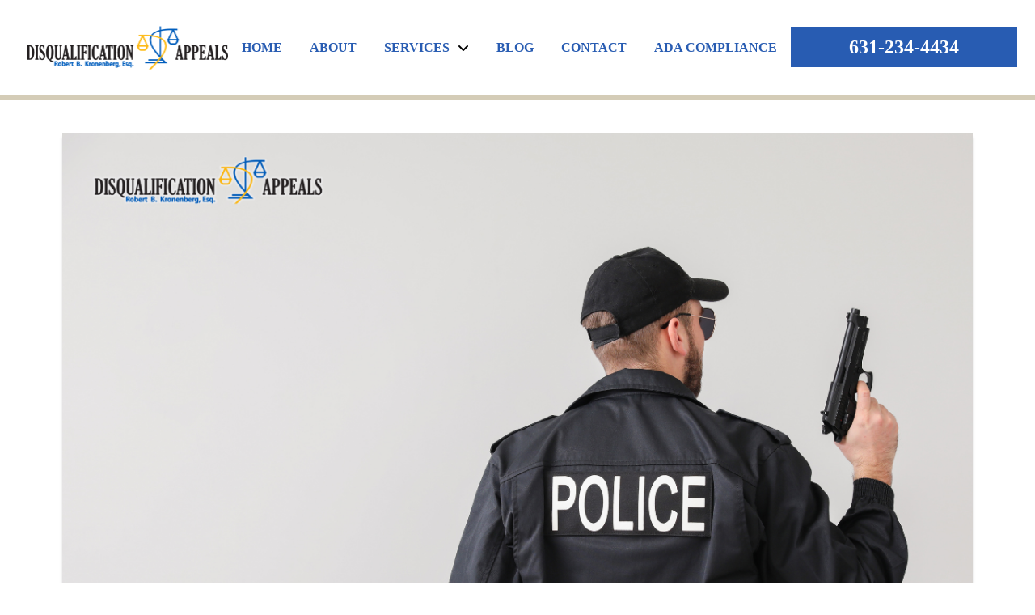

--- FILE ---
content_type: text/html; charset=UTF-8
request_url: https://www.disqualificationappeals.com/blog/what-are-the-nypds-guns/
body_size: 17362
content:
<!DOCTYPE html>

<html class="no-js" lang="en-US">

<head>
  
<meta charset="UTF-8">
<meta name="viewport" content="width=device-width, initial-scale=1.0">
<link rel="pingback" href="https://www.disqualificationappeals.com/xmlrpc.php">
			<script type="text/javascript">!function(){var b=function(){window.__AudioEyeInstallSource="wordpress"; window.__AudioEyeSiteHash="c6184c7f29fe54f0cf3769bb9ff05466"; var a=document.createElement("script");a.src="https://wsmcdn.audioeye.com/aem.js";a.type="text/javascript";a.setAttribute("async","");document.getElementsByTagName("body")[0].appendChild(a)};"complete"!==document.readyState?window.addEventListener?window.addEventListener("load",b):window.attachEvent&&window.attachEvent("onload",b):b()}();</script>
			<meta name='robots' content='index, follow, max-image-preview:large, max-snippet:-1, max-video-preview:-1' />

	<!-- This site is optimized with the Yoast SEO plugin v26.8 - https://yoast.com/product/yoast-seo-wordpress/ -->
	<title>What Are the NYPD&#039;s Guns? - Disqualification Appeals</title>
<link data-rocket-prefetch href="https://www.google-analytics.com" rel="dns-prefetch">
<link data-rocket-prefetch href="https://www.googletagmanager.com" rel="dns-prefetch">
<link data-rocket-prefetch href="https://fonts.googleapis.com" rel="dns-prefetch">
<link data-rocket-prefetch href="https://use.fontawesome.com" rel="dns-prefetch">
<link data-rocket-prefetch href="https://wsmcdn.audioeye.com" rel="dns-prefetch">
<link data-rocket-preload as="style" href="https://fonts.googleapis.com/css?family=playfairdisplay%3A400%2C400i%2C700%2C700i%7Ccinzel%3A600&#038;subset=latin%2Clatin-ext&#038;display=swap" rel="preload">
<link href="https://fonts.googleapis.com/css?family=playfairdisplay%3A400%2C400i%2C700%2C700i%7Ccinzel%3A600&#038;subset=latin%2Clatin-ext&#038;display=swap" media="print" onload="this.media=&#039;all&#039;" rel="stylesheet">
<noscript data-wpr-hosted-gf-parameters=""><link rel="stylesheet" href="https://fonts.googleapis.com/css?family=playfairdisplay%3A400%2C400i%2C700%2C700i%7Ccinzel%3A600&#038;subset=latin%2Clatin-ext&#038;display=swap"></noscript><link rel="preload" data-rocket-preload as="image" href="https://www.disqualificationappeals.com/wp-content/uploads/2022/05/Different-NYPD-Guns.png" imagesrcset="https://www.disqualificationappeals.com/wp-content/uploads/2022/05/Different-NYPD-Guns.png 1200w, https://www.disqualificationappeals.com/wp-content/uploads/2022/05/Different-NYPD-Guns-300x157.png 300w, https://www.disqualificationappeals.com/wp-content/uploads/2022/05/Different-NYPD-Guns-1024x536.png 1024w, https://www.disqualificationappeals.com/wp-content/uploads/2022/05/Different-NYPD-Guns-768x402.png 768w, https://www.disqualificationappeals.com/wp-content/uploads/2022/05/Different-NYPD-Guns-100x52.png 100w" imagesizes="(max-width: 1200px) 100vw, 1200px" fetchpriority="high">
	<meta name="description" content="If you are wondering what NYPD guns you will be using during your time in the NYPD, Disqualification Appeals is here to help. Visit us today to learn more." />
	<link rel="canonical" href="https://www.disqualificationappeals.com/blog/what-are-the-nypds-guns/" />
	<meta property="og:locale" content="en_US" />
	<meta property="og:type" content="article" />
	<meta property="og:title" content="What Are the NYPD&#039;s Guns? - Disqualification Appeals" />
	<meta property="og:description" content="If you are wondering what NYPD guns you will be using during your time in the NYPD, Disqualification Appeals is here to help. Visit us today to learn more." />
	<meta property="og:url" content="https://www.disqualificationappeals.com/blog/what-are-the-nypds-guns/" />
	<meta property="og:site_name" content="Disqualification Appeals" />
	<meta property="article:published_time" content="2024-07-25T11:40:59+00:00" />
	<meta property="article:modified_time" content="2024-09-17T14:08:45+00:00" />
	<meta property="og:image" content="https://www.disqualificationappeals.com/wp-content/uploads/2022/05/Different-NYPD-Guns.png" />
	<meta property="og:image:width" content="1200" />
	<meta property="og:image:height" content="628" />
	<meta property="og:image:type" content="image/png" />
	<meta name="author" content="Tandem Marketing" />
	<meta name="twitter:card" content="summary_large_image" />
	<meta name="twitter:label1" content="Written by" />
	<meta name="twitter:data1" content="Tandem Marketing" />
	<meta name="twitter:label2" content="Est. reading time" />
	<meta name="twitter:data2" content="6 minutes" />
	<script type="application/ld+json" class="yoast-schema-graph">{"@context":"https://schema.org","@graph":[{"@type":"Article","@id":"https://www.disqualificationappeals.com/blog/what-are-the-nypds-guns/#article","isPartOf":{"@id":"https://www.disqualificationappeals.com/blog/what-are-the-nypds-guns/"},"author":{"name":"Tandem Marketing","@id":"https://www.disqualificationappeals.com/#/schema/person/76610851b77a18a6d93f0e8b1ae68dc3"},"headline":"What Are the NYPD&#8217;s Guns?","datePublished":"2024-07-25T11:40:59+00:00","dateModified":"2024-09-17T14:08:45+00:00","mainEntityOfPage":{"@id":"https://www.disqualificationappeals.com/blog/what-are-the-nypds-guns/"},"wordCount":1200,"commentCount":0,"image":{"@id":"https://www.disqualificationappeals.com/blog/what-are-the-nypds-guns/#primaryimage"},"thumbnailUrl":"https://www.disqualificationappeals.com/wp-content/uploads/2022/05/Different-NYPD-Guns.png","articleSection":["NYPD Blog"],"inLanguage":"en-US","potentialAction":[{"@type":"CommentAction","name":"Comment","target":["https://www.disqualificationappeals.com/blog/what-are-the-nypds-guns/#respond"]}]},{"@type":"WebPage","@id":"https://www.disqualificationappeals.com/blog/what-are-the-nypds-guns/","url":"https://www.disqualificationappeals.com/blog/what-are-the-nypds-guns/","name":"What Are the NYPD's Guns? - Disqualification Appeals","isPartOf":{"@id":"https://www.disqualificationappeals.com/#website"},"primaryImageOfPage":{"@id":"https://www.disqualificationappeals.com/blog/what-are-the-nypds-guns/#primaryimage"},"image":{"@id":"https://www.disqualificationappeals.com/blog/what-are-the-nypds-guns/#primaryimage"},"thumbnailUrl":"https://www.disqualificationappeals.com/wp-content/uploads/2022/05/Different-NYPD-Guns.png","datePublished":"2024-07-25T11:40:59+00:00","dateModified":"2024-09-17T14:08:45+00:00","author":{"@id":"https://www.disqualificationappeals.com/#/schema/person/76610851b77a18a6d93f0e8b1ae68dc3"},"description":"If you are wondering what NYPD guns you will be using during your time in the NYPD, Disqualification Appeals is here to help. Visit us today to learn more.","breadcrumb":{"@id":"https://www.disqualificationappeals.com/blog/what-are-the-nypds-guns/#breadcrumb"},"inLanguage":"en-US","potentialAction":[{"@type":"ReadAction","target":["https://www.disqualificationappeals.com/blog/what-are-the-nypds-guns/"]}]},{"@type":"ImageObject","inLanguage":"en-US","@id":"https://www.disqualificationappeals.com/blog/what-are-the-nypds-guns/#primaryimage","url":"https://www.disqualificationappeals.com/wp-content/uploads/2022/05/Different-NYPD-Guns.png","contentUrl":"https://www.disqualificationappeals.com/wp-content/uploads/2022/05/Different-NYPD-Guns.png","width":1200,"height":628,"caption":"A man wearing a black jacket that says Police across the back in large, white letters has his back to the camera and he is holding a gun pointing upward with his right hand. This helps illustrate that the article is about NYPD guns."},{"@type":"BreadcrumbList","@id":"https://www.disqualificationappeals.com/blog/what-are-the-nypds-guns/#breadcrumb","itemListElement":[{"@type":"ListItem","position":1,"name":"Home","item":"https://www.disqualificationappeals.com/"},{"@type":"ListItem","position":2,"name":"Private: All Blog Posts","item":"https://www.disqualificationappeals.com/?page_id=56"},{"@type":"ListItem","position":3,"name":"What Are the NYPD&#8217;s Guns?"}]},{"@type":"WebSite","@id":"https://www.disqualificationappeals.com/#website","url":"https://www.disqualificationappeals.com/","name":"Disqualification Appeals","description":"Disqualification Appeals Blog","potentialAction":[{"@type":"SearchAction","target":{"@type":"EntryPoint","urlTemplate":"https://www.disqualificationappeals.com/?s={search_term_string}"},"query-input":{"@type":"PropertyValueSpecification","valueRequired":true,"valueName":"search_term_string"}}],"inLanguage":"en-US"},{"@type":"Person","@id":"https://www.disqualificationappeals.com/#/schema/person/76610851b77a18a6d93f0e8b1ae68dc3","name":"Tandem Marketing","image":{"@type":"ImageObject","inLanguage":"en-US","@id":"https://www.disqualificationappeals.com/#/schema/person/image/","url":"https://secure.gravatar.com/avatar/08653d7876a0e0513bee4d7bdd8ee14d118e6fa7b87107d5805d2bf26c1cf67e?s=96&d=mm&r=g","contentUrl":"https://secure.gravatar.com/avatar/08653d7876a0e0513bee4d7bdd8ee14d118e6fa7b87107d5805d2bf26c1cf67e?s=96&d=mm&r=g","caption":"Tandem Marketing"},"url":"https://www.disqualificationappeals.com/blog/author/marketing/"}]}</script>
	<!-- / Yoast SEO plugin. -->


<link rel='dns-prefetch' href='//use.fontawesome.com' />
<link href='https://fonts.gstatic.com' crossorigin rel='preconnect' />
<link rel="alternate" type="application/rss+xml" title="Disqualification Appeals &raquo; Feed" href="https://www.disqualificationappeals.com/feed/" />
<link rel="alternate" type="application/rss+xml" title="Disqualification Appeals &raquo; Comments Feed" href="https://www.disqualificationappeals.com/comments/feed/" />
<link rel="alternate" type="application/rss+xml" title="Disqualification Appeals &raquo; What Are the NYPD&#8217;s Guns? Comments Feed" href="https://www.disqualificationappeals.com/blog/what-are-the-nypds-guns/feed/" />
<link rel="alternate" title="oEmbed (JSON)" type="application/json+oembed" href="https://www.disqualificationappeals.com/wp-json/oembed/1.0/embed?url=https%3A%2F%2Fwww.disqualificationappeals.com%2Fblog%2Fwhat-are-the-nypds-guns%2F" />
<link rel="alternate" title="oEmbed (XML)" type="text/xml+oembed" href="https://www.disqualificationappeals.com/wp-json/oembed/1.0/embed?url=https%3A%2F%2Fwww.disqualificationappeals.com%2Fblog%2Fwhat-are-the-nypds-guns%2F&#038;format=xml" />
<style id='wp-img-auto-sizes-contain-inline-css' type='text/css'>
img:is([sizes=auto i],[sizes^="auto," i]){contain-intrinsic-size:3000px 1500px}
/*# sourceURL=wp-img-auto-sizes-contain-inline-css */
</style>
<style id='wp-emoji-styles-inline-css' type='text/css'>

	img.wp-smiley, img.emoji {
		display: inline !important;
		border: none !important;
		box-shadow: none !important;
		height: 1em !important;
		width: 1em !important;
		margin: 0 0.07em !important;
		vertical-align: -0.1em !important;
		background: none !important;
		padding: 0 !important;
	}
/*# sourceURL=wp-emoji-styles-inline-css */
</style>
<link rel='stylesheet' id='wp-block-library-css' href='https://www.disqualificationappeals.com/wp-includes/css/dist/block-library/style.min.css?ver=6.9' type='text/css' media='all' />
<style id='global-styles-inline-css' type='text/css'>
:root{--wp--preset--aspect-ratio--square: 1;--wp--preset--aspect-ratio--4-3: 4/3;--wp--preset--aspect-ratio--3-4: 3/4;--wp--preset--aspect-ratio--3-2: 3/2;--wp--preset--aspect-ratio--2-3: 2/3;--wp--preset--aspect-ratio--16-9: 16/9;--wp--preset--aspect-ratio--9-16: 9/16;--wp--preset--color--black: #000000;--wp--preset--color--cyan-bluish-gray: #abb8c3;--wp--preset--color--white: #ffffff;--wp--preset--color--pale-pink: #f78da7;--wp--preset--color--vivid-red: #cf2e2e;--wp--preset--color--luminous-vivid-orange: #ff6900;--wp--preset--color--luminous-vivid-amber: #fcb900;--wp--preset--color--light-green-cyan: #7bdcb5;--wp--preset--color--vivid-green-cyan: #00d084;--wp--preset--color--pale-cyan-blue: #8ed1fc;--wp--preset--color--vivid-cyan-blue: #0693e3;--wp--preset--color--vivid-purple: #9b51e0;--wp--preset--gradient--vivid-cyan-blue-to-vivid-purple: linear-gradient(135deg,rgb(6,147,227) 0%,rgb(155,81,224) 100%);--wp--preset--gradient--light-green-cyan-to-vivid-green-cyan: linear-gradient(135deg,rgb(122,220,180) 0%,rgb(0,208,130) 100%);--wp--preset--gradient--luminous-vivid-amber-to-luminous-vivid-orange: linear-gradient(135deg,rgb(252,185,0) 0%,rgb(255,105,0) 100%);--wp--preset--gradient--luminous-vivid-orange-to-vivid-red: linear-gradient(135deg,rgb(255,105,0) 0%,rgb(207,46,46) 100%);--wp--preset--gradient--very-light-gray-to-cyan-bluish-gray: linear-gradient(135deg,rgb(238,238,238) 0%,rgb(169,184,195) 100%);--wp--preset--gradient--cool-to-warm-spectrum: linear-gradient(135deg,rgb(74,234,220) 0%,rgb(151,120,209) 20%,rgb(207,42,186) 40%,rgb(238,44,130) 60%,rgb(251,105,98) 80%,rgb(254,248,76) 100%);--wp--preset--gradient--blush-light-purple: linear-gradient(135deg,rgb(255,206,236) 0%,rgb(152,150,240) 100%);--wp--preset--gradient--blush-bordeaux: linear-gradient(135deg,rgb(254,205,165) 0%,rgb(254,45,45) 50%,rgb(107,0,62) 100%);--wp--preset--gradient--luminous-dusk: linear-gradient(135deg,rgb(255,203,112) 0%,rgb(199,81,192) 50%,rgb(65,88,208) 100%);--wp--preset--gradient--pale-ocean: linear-gradient(135deg,rgb(255,245,203) 0%,rgb(182,227,212) 50%,rgb(51,167,181) 100%);--wp--preset--gradient--electric-grass: linear-gradient(135deg,rgb(202,248,128) 0%,rgb(113,206,126) 100%);--wp--preset--gradient--midnight: linear-gradient(135deg,rgb(2,3,129) 0%,rgb(40,116,252) 100%);--wp--preset--font-size--small: 13px;--wp--preset--font-size--medium: 20px;--wp--preset--font-size--large: 36px;--wp--preset--font-size--x-large: 42px;--wp--preset--spacing--20: 0.44rem;--wp--preset--spacing--30: 0.67rem;--wp--preset--spacing--40: 1rem;--wp--preset--spacing--50: 1.5rem;--wp--preset--spacing--60: 2.25rem;--wp--preset--spacing--70: 3.38rem;--wp--preset--spacing--80: 5.06rem;--wp--preset--shadow--natural: 6px 6px 9px rgba(0, 0, 0, 0.2);--wp--preset--shadow--deep: 12px 12px 50px rgba(0, 0, 0, 0.4);--wp--preset--shadow--sharp: 6px 6px 0px rgba(0, 0, 0, 0.2);--wp--preset--shadow--outlined: 6px 6px 0px -3px rgb(255, 255, 255), 6px 6px rgb(0, 0, 0);--wp--preset--shadow--crisp: 6px 6px 0px rgb(0, 0, 0);}:where(.is-layout-flex){gap: 0.5em;}:where(.is-layout-grid){gap: 0.5em;}body .is-layout-flex{display: flex;}.is-layout-flex{flex-wrap: wrap;align-items: center;}.is-layout-flex > :is(*, div){margin: 0;}body .is-layout-grid{display: grid;}.is-layout-grid > :is(*, div){margin: 0;}:where(.wp-block-columns.is-layout-flex){gap: 2em;}:where(.wp-block-columns.is-layout-grid){gap: 2em;}:where(.wp-block-post-template.is-layout-flex){gap: 1.25em;}:where(.wp-block-post-template.is-layout-grid){gap: 1.25em;}.has-black-color{color: var(--wp--preset--color--black) !important;}.has-cyan-bluish-gray-color{color: var(--wp--preset--color--cyan-bluish-gray) !important;}.has-white-color{color: var(--wp--preset--color--white) !important;}.has-pale-pink-color{color: var(--wp--preset--color--pale-pink) !important;}.has-vivid-red-color{color: var(--wp--preset--color--vivid-red) !important;}.has-luminous-vivid-orange-color{color: var(--wp--preset--color--luminous-vivid-orange) !important;}.has-luminous-vivid-amber-color{color: var(--wp--preset--color--luminous-vivid-amber) !important;}.has-light-green-cyan-color{color: var(--wp--preset--color--light-green-cyan) !important;}.has-vivid-green-cyan-color{color: var(--wp--preset--color--vivid-green-cyan) !important;}.has-pale-cyan-blue-color{color: var(--wp--preset--color--pale-cyan-blue) !important;}.has-vivid-cyan-blue-color{color: var(--wp--preset--color--vivid-cyan-blue) !important;}.has-vivid-purple-color{color: var(--wp--preset--color--vivid-purple) !important;}.has-black-background-color{background-color: var(--wp--preset--color--black) !important;}.has-cyan-bluish-gray-background-color{background-color: var(--wp--preset--color--cyan-bluish-gray) !important;}.has-white-background-color{background-color: var(--wp--preset--color--white) !important;}.has-pale-pink-background-color{background-color: var(--wp--preset--color--pale-pink) !important;}.has-vivid-red-background-color{background-color: var(--wp--preset--color--vivid-red) !important;}.has-luminous-vivid-orange-background-color{background-color: var(--wp--preset--color--luminous-vivid-orange) !important;}.has-luminous-vivid-amber-background-color{background-color: var(--wp--preset--color--luminous-vivid-amber) !important;}.has-light-green-cyan-background-color{background-color: var(--wp--preset--color--light-green-cyan) !important;}.has-vivid-green-cyan-background-color{background-color: var(--wp--preset--color--vivid-green-cyan) !important;}.has-pale-cyan-blue-background-color{background-color: var(--wp--preset--color--pale-cyan-blue) !important;}.has-vivid-cyan-blue-background-color{background-color: var(--wp--preset--color--vivid-cyan-blue) !important;}.has-vivid-purple-background-color{background-color: var(--wp--preset--color--vivid-purple) !important;}.has-black-border-color{border-color: var(--wp--preset--color--black) !important;}.has-cyan-bluish-gray-border-color{border-color: var(--wp--preset--color--cyan-bluish-gray) !important;}.has-white-border-color{border-color: var(--wp--preset--color--white) !important;}.has-pale-pink-border-color{border-color: var(--wp--preset--color--pale-pink) !important;}.has-vivid-red-border-color{border-color: var(--wp--preset--color--vivid-red) !important;}.has-luminous-vivid-orange-border-color{border-color: var(--wp--preset--color--luminous-vivid-orange) !important;}.has-luminous-vivid-amber-border-color{border-color: var(--wp--preset--color--luminous-vivid-amber) !important;}.has-light-green-cyan-border-color{border-color: var(--wp--preset--color--light-green-cyan) !important;}.has-vivid-green-cyan-border-color{border-color: var(--wp--preset--color--vivid-green-cyan) !important;}.has-pale-cyan-blue-border-color{border-color: var(--wp--preset--color--pale-cyan-blue) !important;}.has-vivid-cyan-blue-border-color{border-color: var(--wp--preset--color--vivid-cyan-blue) !important;}.has-vivid-purple-border-color{border-color: var(--wp--preset--color--vivid-purple) !important;}.has-vivid-cyan-blue-to-vivid-purple-gradient-background{background: var(--wp--preset--gradient--vivid-cyan-blue-to-vivid-purple) !important;}.has-light-green-cyan-to-vivid-green-cyan-gradient-background{background: var(--wp--preset--gradient--light-green-cyan-to-vivid-green-cyan) !important;}.has-luminous-vivid-amber-to-luminous-vivid-orange-gradient-background{background: var(--wp--preset--gradient--luminous-vivid-amber-to-luminous-vivid-orange) !important;}.has-luminous-vivid-orange-to-vivid-red-gradient-background{background: var(--wp--preset--gradient--luminous-vivid-orange-to-vivid-red) !important;}.has-very-light-gray-to-cyan-bluish-gray-gradient-background{background: var(--wp--preset--gradient--very-light-gray-to-cyan-bluish-gray) !important;}.has-cool-to-warm-spectrum-gradient-background{background: var(--wp--preset--gradient--cool-to-warm-spectrum) !important;}.has-blush-light-purple-gradient-background{background: var(--wp--preset--gradient--blush-light-purple) !important;}.has-blush-bordeaux-gradient-background{background: var(--wp--preset--gradient--blush-bordeaux) !important;}.has-luminous-dusk-gradient-background{background: var(--wp--preset--gradient--luminous-dusk) !important;}.has-pale-ocean-gradient-background{background: var(--wp--preset--gradient--pale-ocean) !important;}.has-electric-grass-gradient-background{background: var(--wp--preset--gradient--electric-grass) !important;}.has-midnight-gradient-background{background: var(--wp--preset--gradient--midnight) !important;}.has-small-font-size{font-size: var(--wp--preset--font-size--small) !important;}.has-medium-font-size{font-size: var(--wp--preset--font-size--medium) !important;}.has-large-font-size{font-size: var(--wp--preset--font-size--large) !important;}.has-x-large-font-size{font-size: var(--wp--preset--font-size--x-large) !important;}
/*# sourceURL=global-styles-inline-css */
</style>

<style id='classic-theme-styles-inline-css' type='text/css'>
/*! This file is auto-generated */
.wp-block-button__link{color:#fff;background-color:#32373c;border-radius:9999px;box-shadow:none;text-decoration:none;padding:calc(.667em + 2px) calc(1.333em + 2px);font-size:1.125em}.wp-block-file__button{background:#32373c;color:#fff;text-decoration:none}
/*# sourceURL=/wp-includes/css/classic-themes.min.css */
</style>
<style id='font-awesome-svg-styles-default-inline-css' type='text/css'>
.svg-inline--fa {
  display: inline-block;
  height: 1em;
  overflow: visible;
  vertical-align: -.125em;
}
/*# sourceURL=font-awesome-svg-styles-default-inline-css */
</style>
<link rel='stylesheet' id='font-awesome-svg-styles-css' href='https://www.disqualificationappeals.com/wp-content/uploads/font-awesome/v5.15.3/css/svg-with-js.css' type='text/css' media='all' />
<style id='font-awesome-svg-styles-inline-css' type='text/css'>
   .wp-block-font-awesome-icon svg::before,
   .wp-rich-text-font-awesome-icon svg::before {content: unset;}
/*# sourceURL=font-awesome-svg-styles-inline-css */
</style>
<link rel='stylesheet' id='contact-form-7-css' href='https://www.disqualificationappeals.com/wp-content/plugins/contact-form-7/includes/css/styles.css?ver=6.1.4' type='text/css' media='all' />
<link rel='stylesheet' id='wpcf7-redirect-script-frontend-css' href='https://www.disqualificationappeals.com/wp-content/plugins/wpcf7-redirect/build/assets/frontend-script.css?ver=2c532d7e2be36f6af233' type='text/css' media='all' />
<link rel='stylesheet' id='x-stack-css' href='https://www.disqualificationappeals.com/wp-content/themes/pro/framework/dist/css/site/stacks/integrity-light.css?ver=6.7.11' type='text/css' media='all' />
<link rel='stylesheet' id='x-child-css' href='https://www.disqualificationappeals.com/wp-content/themes/pro-child/style.css?ver=6.7.11' type='text/css' media='all' />
<link rel='stylesheet' id='font-awesome-official-css' href='https://use.fontawesome.com/releases/v5.15.3/css/all.css' type='text/css' media='all' integrity="sha384-SZXxX4whJ79/gErwcOYf+zWLeJdY/qpuqC4cAa9rOGUstPomtqpuNWT9wdPEn2fk" crossorigin="anonymous" />
<style id='cs-inline-css' type='text/css'>
@media (min-width:1200px){.x-hide-xl{display:none !important;}}@media (min-width:979px) and (max-width:1199px){.x-hide-lg{display:none !important;}}@media (min-width:767px) and (max-width:978px){.x-hide-md{display:none !important;}}@media (min-width:480px) and (max-width:766px){.x-hide-sm{display:none !important;}}@media (max-width:479px){.x-hide-xs{display:none !important;}} a,h1 a:hover,h2 a:hover,h3 a:hover,h4 a:hover,h5 a:hover,h6 a:hover,.x-breadcrumb-wrap a:hover,.widget ul li a:hover,.widget ol li a:hover,.widget.widget_text ul li a,.widget.widget_text ol li a,.widget_nav_menu .current-menu-item > a,.x-accordion-heading .x-accordion-toggle:hover,.x-comment-author a:hover,.x-comment-time:hover,.x-recent-posts a:hover .h-recent-posts{color:#285cb2;}a:hover,.widget.widget_text ul li a:hover,.widget.widget_text ol li a:hover,.x-twitter-widget ul li a:hover{color:#1c4280;}.rev_slider_wrapper,a.x-img-thumbnail:hover,.x-slider-container.below,.page-template-template-blank-3-php .x-slider-container.above,.page-template-template-blank-6-php .x-slider-container.above{border-color:#285cb2;}.entry-thumb:before,.x-pagination span.current,.woocommerce-pagination span[aria-current],.flex-direction-nav a,.flex-control-nav a:hover,.flex-control-nav a.flex-active,.mejs-time-current,.x-dropcap,.x-skill-bar .bar,.x-pricing-column.featured h2,.h-comments-title small,.x-entry-share .x-share:hover,.x-highlight,.x-recent-posts .x-recent-posts-img:after{background-color:#285cb2;}.x-nav-tabs > .active > a,.x-nav-tabs > .active > a:hover{box-shadow:inset 0 3px 0 0 #285cb2;}.x-main{width:calc(72% - 2.463055%);}.x-sidebar{width:calc(100% - 2.463055% - 72%);}.x-comment-author,.x-comment-time,.comment-form-author label,.comment-form-email label,.comment-form-url label,.comment-form-rating label,.comment-form-comment label,.widget_calendar #wp-calendar caption,.widget.widget_rss li .rsswidget{font-family:"Cinzel",serif;font-weight:600;}.p-landmark-sub,.p-meta,input,button,select,textarea{font-family:"Playfair Display",serif;}.widget ul li a,.widget ol li a,.x-comment-time{color:#666666;}.widget_text ol li a,.widget_text ul li a{color:#285cb2;}.widget_text ol li a:hover,.widget_text ul li a:hover{color:#1c4280;}.comment-form-author label,.comment-form-email label,.comment-form-url label,.comment-form-rating label,.comment-form-comment label,.widget_calendar #wp-calendar th,.p-landmark-sub strong,.widget_tag_cloud .tagcloud a:hover,.widget_tag_cloud .tagcloud a:active,.entry-footer a:hover,.entry-footer a:active,.x-breadcrumbs .current,.x-comment-author,.x-comment-author a{color:#44474e;}.widget_calendar #wp-calendar th{border-color:#44474e;}.h-feature-headline span i{background-color:#44474e;}@media (max-width:978.98px){}html{font-size:14px;}@media (min-width:479px){html{font-size:14px;}}@media (min-width:766px){html{font-size:14px;}}@media (min-width:978px){html{font-size:14px;}}@media (min-width:1199px){html{font-size:14px;}}body{font-style:normal;font-weight:400;color:#666666;background:rgb(255,255,255);}.w-b{font-weight:400 !important;}h1,h2,h3,h4,h5,h6,.h1,.h2,.h3,.h4,.h5,.h6,.x-text-headline{font-family:"Cinzel",serif;font-style:normal;font-weight:600;}h1,.h1{letter-spacing:-0.035em;}h2,.h2{letter-spacing:-0.035em;}h3,.h3{letter-spacing:-0.035em;}h4,.h4{letter-spacing:-0.035em;}h5,.h5{letter-spacing:-0.035em;}h6,.h6{letter-spacing:-0.035em;}.w-h{font-weight:600 !important;}.x-container.width{width:88%;}.x-container.max{max-width:1240px;}.x-bar-content.x-container.width{flex-basis:88%;}.x-main.full{float:none;clear:both;display:block;width:auto;}@media (max-width:978.98px){.x-main.full,.x-main.left,.x-main.right,.x-sidebar.left,.x-sidebar.right{float:none;display:block;width:auto !important;}}.entry-header,.entry-content{font-size:1.2rem;}body,input,button,select,textarea{font-family:"Playfair Display",serif;}h1,h2,h3,h4,h5,h6,.h1,.h2,.h3,.h4,.h5,.h6,h1 a,h2 a,h3 a,h4 a,h5 a,h6 a,.h1 a,.h2 a,.h3 a,.h4 a,.h5 a,.h6 a,blockquote{color:#44474e;}.cfc-h-tx{color:#44474e !important;}.cfc-h-bd{border-color:#44474e !important;}.cfc-h-bg{background-color:#44474e !important;}.cfc-b-tx{color:#666666 !important;}.cfc-b-bd{border-color:#666666 !important;}.cfc-b-bg{background-color:#666666 !important;}.x-btn,.button,[type="submit"]{color:#ffffff;border-color:#f0b943;background-color:#f0b943;text-shadow:0 0.075em 0.075em rgba(0,0,0,0.5);border-radius:0.25em;}.x-btn:hover,.button:hover,[type="submit"]:hover{color:#ffffff;border-color:#285cb2;background-color:#285cb2;text-shadow:0 0.075em 0.075em rgba(0,0,0,0.5);}.x-btn.x-btn-real,.x-btn.x-btn-real:hover{margin-bottom:0.25em;text-shadow:0 0.075em 0.075em rgba(0,0,0,0.65);}.x-btn.x-btn-real{box-shadow:0 0.25em 0 0 #a71000,0 4px 9px rgba(0,0,0,0.75);}.x-btn.x-btn-real:hover{box-shadow:0 0.25em 0 0 #a71000,0 4px 9px rgba(0,0,0,0.75);}.x-btn.x-btn-flat,.x-btn.x-btn-flat:hover{margin-bottom:0;text-shadow:0 0.075em 0.075em rgba(0,0,0,0.65);box-shadow:none;}.x-btn.x-btn-transparent,.x-btn.x-btn-transparent:hover{margin-bottom:0;border-width:3px;text-shadow:none;text-transform:uppercase;background-color:transparent;box-shadow:none;}.bg .mejs-container,.x-video .mejs-container{position:unset !important;} @font-face{font-family:'FontAwesomePro';font-style:normal;font-weight:900;font-display:block;src:url('https://www.disqualificationappeals.com/wp-content/themes/pro/cornerstone/assets/fonts/fa-solid-900.woff2?ver=6.7.2') format('woff2'),url('https://www.disqualificationappeals.com/wp-content/themes/pro/cornerstone/assets/fonts/fa-solid-900.ttf?ver=6.7.2') format('truetype');}[data-x-fa-pro-icon]{font-family:"FontAwesomePro" !important;}[data-x-fa-pro-icon]:before{content:attr(data-x-fa-pro-icon);}[data-x-icon],[data-x-icon-o],[data-x-icon-l],[data-x-icon-s],[data-x-icon-b],[data-x-icon-sr],[data-x-icon-ss],[data-x-icon-sl],[data-x-fa-pro-icon],[class*="cs-fa-"]{display:inline-flex;font-style:normal;font-weight:400;text-decoration:inherit;text-rendering:auto;-webkit-font-smoothing:antialiased;-moz-osx-font-smoothing:grayscale;}[data-x-icon].left,[data-x-icon-o].left,[data-x-icon-l].left,[data-x-icon-s].left,[data-x-icon-b].left,[data-x-icon-sr].left,[data-x-icon-ss].left,[data-x-icon-sl].left,[data-x-fa-pro-icon].left,[class*="cs-fa-"].left{margin-right:0.5em;}[data-x-icon].right,[data-x-icon-o].right,[data-x-icon-l].right,[data-x-icon-s].right,[data-x-icon-b].right,[data-x-icon-sr].right,[data-x-icon-ss].right,[data-x-icon-sl].right,[data-x-fa-pro-icon].right,[class*="cs-fa-"].right{margin-left:0.5em;}[data-x-icon]:before,[data-x-icon-o]:before,[data-x-icon-l]:before,[data-x-icon-s]:before,[data-x-icon-b]:before,[data-x-icon-sr]:before,[data-x-icon-ss]:before,[data-x-icon-sl]:before,[data-x-fa-pro-icon]:before,[class*="cs-fa-"]:before{line-height:1;}@font-face{font-family:'FontAwesome';font-style:normal;font-weight:900;font-display:block;src:url('https://www.disqualificationappeals.com/wp-content/themes/pro/cornerstone/assets/fonts/fa-solid-900.woff2?ver=6.7.2') format('woff2'),url('https://www.disqualificationappeals.com/wp-content/themes/pro/cornerstone/assets/fonts/fa-solid-900.ttf?ver=6.7.2') format('truetype');}[data-x-icon],[data-x-icon-s],[data-x-icon][class*="cs-fa-"]{font-family:"FontAwesome" !important;font-weight:900;}[data-x-icon]:before,[data-x-icon][class*="cs-fa-"]:before{content:attr(data-x-icon);}[data-x-icon-s]:before{content:attr(data-x-icon-s);}@font-face{font-family:'FontAwesomeRegular';font-style:normal;font-weight:400;font-display:block;src:url('https://www.disqualificationappeals.com/wp-content/themes/pro/cornerstone/assets/fonts/fa-regular-400.woff2?ver=6.7.2') format('woff2'),url('https://www.disqualificationappeals.com/wp-content/themes/pro/cornerstone/assets/fonts/fa-regular-400.ttf?ver=6.7.2') format('truetype');}@font-face{font-family:'FontAwesomePro';font-style:normal;font-weight:400;font-display:block;src:url('https://www.disqualificationappeals.com/wp-content/themes/pro/cornerstone/assets/fonts/fa-regular-400.woff2?ver=6.7.2') format('woff2'),url('https://www.disqualificationappeals.com/wp-content/themes/pro/cornerstone/assets/fonts/fa-regular-400.ttf?ver=6.7.2') format('truetype');}[data-x-icon-o]{font-family:"FontAwesomeRegular" !important;}[data-x-icon-o]:before{content:attr(data-x-icon-o);}@font-face{font-family:'FontAwesomeLight';font-style:normal;font-weight:300;font-display:block;src:url('https://www.disqualificationappeals.com/wp-content/themes/pro/cornerstone/assets/fonts/fa-light-300.woff2?ver=6.7.2') format('woff2'),url('https://www.disqualificationappeals.com/wp-content/themes/pro/cornerstone/assets/fonts/fa-light-300.ttf?ver=6.7.2') format('truetype');}@font-face{font-family:'FontAwesomePro';font-style:normal;font-weight:300;font-display:block;src:url('https://www.disqualificationappeals.com/wp-content/themes/pro/cornerstone/assets/fonts/fa-light-300.woff2?ver=6.7.2') format('woff2'),url('https://www.disqualificationappeals.com/wp-content/themes/pro/cornerstone/assets/fonts/fa-light-300.ttf?ver=6.7.2') format('truetype');}[data-x-icon-l]{font-family:"FontAwesomeLight" !important;font-weight:300;}[data-x-icon-l]:before{content:attr(data-x-icon-l);}@font-face{font-family:'FontAwesomeBrands';font-style:normal;font-weight:normal;font-display:block;src:url('https://www.disqualificationappeals.com/wp-content/themes/pro/cornerstone/assets/fonts/fa-brands-400.woff2?ver=6.7.2') format('woff2'),url('https://www.disqualificationappeals.com/wp-content/themes/pro/cornerstone/assets/fonts/fa-brands-400.ttf?ver=6.7.2') format('truetype');}[data-x-icon-b]{font-family:"FontAwesomeBrands" !important;}[data-x-icon-b]:before{content:attr(data-x-icon-b);}.widget.widget_rss li .rsswidget:before{content:"\f35d";padding-right:0.4em;font-family:"FontAwesome";} .m2e-0.x-bar{height:auto;padding-top:2em;padding-right:0em;padding-bottom:2em;padding-left:0em;border-top-width:0px;border-right-width:0px;border-bottom-width:6px;border-left-width:0px;border-top-style:solid;border-right-style:solid;border-bottom-style:solid;border-left-style:solid;border-top-color:transparent;border-right-color:transparent;border-bottom-color:#d4ccb7;border-left-color:transparent;font-size:16px;background-color:#ffffff;z-index:9999;}.m2e-0 .x-bar-content{display:flex;flex-direction:row;justify-content:space-between;align-items:center;flex-grow:0;flex-shrink:1;flex-basis:100%;height:auto;max-width:1240px;}.m2e-0.x-bar-outer-spacers:after,.m2e-0.x-bar-outer-spacers:before{flex-basis:2em;width:2em!important;height:2em;}.m2e-0.x-bar-space{font-size:16px;height:auto;}.m2e-1.x-bar-container{display:flex;flex-direction:row;justify-content:space-between;align-items:center;flex-grow:1;flex-shrink:0;flex-basis:auto;border-top-width:0;border-right-width:0;border-bottom-width:0;border-left-width:0;font-size:1em;z-index:1;}.m2e-2.x-image{font-size:1em;border-top-width:0;border-right-width:0;border-bottom-width:0;border-left-width:0;}.m2e-2.x-image img{object-fit:scale-down;aspect-ratio:auto;}.m2e-3{font-size:1em;display:flex;flex-direction:row;justify-content:space-around;align-items:stretch;align-self:stretch;flex-grow:0;flex-shrink:0;flex-basis:auto;}.m2e-3 > li,.m2e-3 > li > a{flex-grow:0;flex-shrink:1;flex-basis:auto;}.m2e-4 .x-dropdown {width:14em;font-size:16px;border-top-width:0;border-right-width:0;border-bottom-width:0;border-left-width:0;background-color:#ffffff;box-shadow:0em 0.15em 2em 0em rgba(0,0,0,0.15);transition-duration:500ms,500ms,0s;transition-timing-function:cubic-bezier(0.400,0.000,0.200,1.000);}.m2e-4 .x-dropdown:not(.x-active) {transition-delay:0s,0s,500ms;}.m2e-5.x-anchor {border-top-width:0;border-right-width:0;border-bottom-width:0;border-left-width:0;font-size:1em;}.m2e-5.x-anchor .x-anchor-content {display:flex;flex-direction:row;align-items:center;padding-top:0.75em;padding-right:0.75em;padding-bottom:0.75em;padding-left:0.75em;}.m2e-5.x-anchor .x-anchor-text {margin-top:5px;margin-bottom:5px;margin-left:5px;}.m2e-5.x-anchor .x-anchor-text-primary {font-family:inherit;font-size:1em;font-style:normal;line-height:1;}.m2e-5.x-anchor .x-anchor-sub-indicator {margin-top:5px;margin-right:5px;margin-bottom:5px;margin-left:5px;font-size:1em;color:rgba(0,0,0,1);}.m2e-5.x-anchor:hover .x-anchor-sub-indicator,.m2e-5.x-anchor[class*="active"] .x-anchor-sub-indicator,[data-x-effect-provider*="colors"]:hover .m2e-5.x-anchor .x-anchor-sub-indicator {color:rgba(0,0,0,0.5);}.m2e-6.x-anchor .x-anchor-content {justify-content:center;}.m2e-6.x-anchor .x-anchor-text {margin-right:5px;}.m2e-6.x-anchor .x-anchor-text-primary {font-weight:600;text-transform:uppercase;color:#285cb2;}.m2e-6.x-anchor:hover .x-anchor-text-primary,.m2e-6.x-anchor[class*="active"] .x-anchor-text-primary,[data-x-effect-provider*="colors"]:hover .m2e-6.x-anchor .x-anchor-text-primary {color:#f0b943;}.m2e-7.x-anchor .x-anchor-content {justify-content:flex-start;}.m2e-7.x-anchor .x-anchor-text {margin-right:auto;}.m2e-7.x-anchor .x-anchor-text-primary {font-weight:inherit;color:rgba(0,0,0,1);}.m2e-7.x-anchor:hover .x-anchor-text-primary,.m2e-7.x-anchor[class*="active"] .x-anchor-text-primary,[data-x-effect-provider*="colors"]:hover .m2e-7.x-anchor .x-anchor-text-primary {color:rgba(0,0,0,0.5);}.m2e-8.x-text{border-top-width:0;border-right-width:0;border-bottom-width:0;border-left-width:0;font-family:inherit;font-size:1em;font-style:normal;font-weight:inherit;line-height:1.4;letter-spacing:0em;text-transform:none;color:rgba(0,0,0,1);}.m2e-8.x-text > :first-child{margin-top:0;}.m2e-8.x-text > :last-child{margin-bottom:0;}  .mcl-0.x-bar{height:auto;padding-right:0rem;padding-left:0rem;border-top-width:0;border-right-width:0;border-bottom-width:0;border-left-width:0;font-size:1rem;}.mcl-0 .x-bar-content{display:flex;flex-direction:row;flex-wrap:wrap;flex-grow:0;flex-shrink:1;flex-basis:100%;height:auto;}.mcl-0.x-bar-outer-spacers:after,.mcl-0.x-bar-outer-spacers:before{flex-basis:2rem;width:2rem!important;height:2rem;}.mcl-0.x-bar-space{font-size:1rem;}.mcl-1.x-bar{padding-top:3rem;padding-bottom:0rem;background-color:#ffffff;box-shadow:0em 0.15em 2em 0em rgba(0,0,0,0.15);z-index:9998;}.mcl-1 .x-bar-content{justify-content:flex-start;align-items:flex-start;align-content:flex-start;}.mcl-2.x-bar{padding-top:1rem;padding-bottom:1rem;background-color:#c5c5c5;z-index:9999;}.mcl-2 .x-bar-content{justify-content:space-between;align-items:center;align-content:center;}.mcl-3.x-bar-container{display:flex;flex-direction:row;align-items:center;margin-top:0rem;border-top-width:0;border-right-width:0;border-bottom-width:0;border-left-width:0;font-size:1em;z-index:1;}.mcl-4.x-bar-container{justify-content:space-between;}.mcl-5.x-bar-container{flex-grow:0;flex-shrink:0;flex-basis:auto;}.mcl-6.x-bar-container{margin-right:3rem;}.mcl-7.x-bar-container{margin-bottom:3rem;margin-left:0rem;}.mcl-8.x-bar-container{flex-grow:1;flex-shrink:1;}.mcl-9.x-bar-container{flex-basis:36rem;margin-right:0rem;}.mcl-a.x-bar-container{justify-content:flex-start;flex-basis:18rem;padding-right:2rem;}.mcl-b.x-bar-container{margin-right:-0.25rem;margin-bottom:0rem;margin-left:-0.25rem;padding-top:0.5rem;padding-bottom:0.5rem;padding-left:0rem;}.mcl-c.x-bar-container{padding-right:0rem;}.mcl-d.x-image{font-size:1em;border-top-width:0;border-right-width:0;border-bottom-width:0;border-left-width:0;}.mcl-d.x-image img{aspect-ratio:auto;}.mcl-e.x-row{z-index:1;width:100%;margin-right:auto;margin-left:auto;border-top-width:0;border-right-width:0;border-bottom-width:0;border-left-width:0;padding-top:1px;padding-right:1px;padding-bottom:1px;padding-left:1px;font-size:1em;}.mcl-e > .x-row-inner{flex-direction:row;justify-content:flex-start;align-items:stretch;align-content:stretch;margin-top:calc(((3rem / 2) + 1px) * -1);margin-right:calc(((3rem / 2) + 1px) * -1);margin-bottom:calc(((3rem / 2) + 1px) * -1);margin-left:calc(((3rem / 2) + 1px) * -1);}.mcl-e > .x-row-inner > *{flex-grow:1;margin-top:calc(3rem / 2);margin-bottom:calc(3rem / 2);margin-right:calc(3rem / 2);margin-left:calc(3rem / 2);}.mcl-f{--gap:3rem;}.mcl-f > .x-row-inner > *:nth-child(1n - 0) {flex-basis:calc(13rem - clamp(0px,var(--gap),9999px));}.mcl-g.x-col{z-index:1;border-top-width:0;border-right-width:0;border-bottom-width:0;border-left-width:0;font-size:1em;}.mcl-h.x-text{margin-top:0em;margin-right:0em;margin-bottom:1em;margin-left:0em;border-top-width:0px;border-right-width:0px;border-bottom-width:2px;border-left-width:0px;border-top-style:solid;border-right-style:solid;border-bottom-style:solid;border-left-style:solid;border-top-color:transparent;border-right-color:transparent;border-bottom-color:#e5e5e5;border-left-color:transparent;padding-top:0em;padding-right:0em;padding-bottom:0.4em;padding-left:0em;font-size:1.25em;}.mcl-h.x-text .x-text-content-text-primary{font-family:inherit;font-size:1em;font-style:normal;font-weight:inherit;line-height:1;letter-spacing:0em;text-transform:none;color:#000000;}.mcl-i.x-text{font-style:normal;}.mcl-j.x-text{border-top-width:0;border-right-width:0;border-bottom-width:0;border-left-width:0;font-family:inherit;font-size:1em;font-weight:inherit;line-height:1.4;letter-spacing:0em;text-transform:none;color:rgba(0,0,0,1);}.mcl-j.x-text > :first-child{margin-top:0;}.mcl-j.x-text > :last-child{margin-bottom:0;}.mcl-k.x-text{margin-top:0rem;margin-right:0.25px;margin-bottom:0rem;margin-left:0.25rem;font-style:italic;}.mcl-l.x-anchor {border-top-width:0;border-right-width:0;border-bottom-width:0;border-left-width:0;font-size:1em;}.mcl-l.x-anchor .x-anchor-content {display:flex;flex-direction:row;justify-content:center;align-items:center;padding-top:0.75em;padding-right:0.75em;padding-bottom:0.75em;padding-left:0.75em;}.mcl-l.x-anchor .x-anchor-text {margin-top:5px;margin-right:auto;margin-bottom:5px;margin-left:5px;}.mcl-l.x-anchor .x-anchor-text-primary {font-family:inherit;font-size:1em;font-style:normal;font-weight:inherit;line-height:1;color:rgba(0,0,0,1);}.mcl-l.x-anchor:hover .x-anchor-text-primary,.mcl-l.x-anchor[class*="active"] .x-anchor-text-primary,[data-x-effect-provider*="colors"]:hover .mcl-l.x-anchor .x-anchor-text-primary {color:rgba(0,0,0,0.5);}.mcl-l.x-anchor .x-anchor-sub-indicator {margin-top:5px;margin-right:5px;margin-bottom:5px;margin-left:5px;font-size:1em;color:rgba(0,0,0,1);}.mcl-l.x-anchor:hover .x-anchor-sub-indicator,.mcl-l.x-anchor[class*="active"] .x-anchor-sub-indicator,[data-x-effect-provider*="colors"]:hover .mcl-l.x-anchor .x-anchor-sub-indicator {color:rgba(0,0,0,0.5);}.mcl-m{font-size:1em;}.mcl-m [data-x-toggle-collapse]{transition-duration:300ms;transition-timing-function:cubic-bezier(0.400,0.000,0.200,1.000);} 
/*# sourceURL=cs-inline-css */
</style>
<link rel='stylesheet' id='font-awesome-official-v4shim-css' href='https://use.fontawesome.com/releases/v5.15.3/css/v4-shims.css' type='text/css' media='all' integrity="sha384-C2B+KlPW+WkR0Ld9loR1x3cXp7asA0iGVodhCoJ4hwrWm/d9qKS59BGisq+2Y0/D" crossorigin="anonymous" />
<style id='font-awesome-official-v4shim-inline-css' type='text/css'>
@font-face {
font-family: "FontAwesome";
font-display: block;
src: url("https://use.fontawesome.com/releases/v5.15.3/webfonts/fa-brands-400.eot"),
		url("https://use.fontawesome.com/releases/v5.15.3/webfonts/fa-brands-400.eot?#iefix") format("embedded-opentype"),
		url("https://use.fontawesome.com/releases/v5.15.3/webfonts/fa-brands-400.woff2") format("woff2"),
		url("https://use.fontawesome.com/releases/v5.15.3/webfonts/fa-brands-400.woff") format("woff"),
		url("https://use.fontawesome.com/releases/v5.15.3/webfonts/fa-brands-400.ttf") format("truetype"),
		url("https://use.fontawesome.com/releases/v5.15.3/webfonts/fa-brands-400.svg#fontawesome") format("svg");
}

@font-face {
font-family: "FontAwesome";
font-display: block;
src: url("https://use.fontawesome.com/releases/v5.15.3/webfonts/fa-solid-900.eot"),
		url("https://use.fontawesome.com/releases/v5.15.3/webfonts/fa-solid-900.eot?#iefix") format("embedded-opentype"),
		url("https://use.fontawesome.com/releases/v5.15.3/webfonts/fa-solid-900.woff2") format("woff2"),
		url("https://use.fontawesome.com/releases/v5.15.3/webfonts/fa-solid-900.woff") format("woff"),
		url("https://use.fontawesome.com/releases/v5.15.3/webfonts/fa-solid-900.ttf") format("truetype"),
		url("https://use.fontawesome.com/releases/v5.15.3/webfonts/fa-solid-900.svg#fontawesome") format("svg");
}

@font-face {
font-family: "FontAwesome";
font-display: block;
src: url("https://use.fontawesome.com/releases/v5.15.3/webfonts/fa-regular-400.eot"),
		url("https://use.fontawesome.com/releases/v5.15.3/webfonts/fa-regular-400.eot?#iefix") format("embedded-opentype"),
		url("https://use.fontawesome.com/releases/v5.15.3/webfonts/fa-regular-400.woff2") format("woff2"),
		url("https://use.fontawesome.com/releases/v5.15.3/webfonts/fa-regular-400.woff") format("woff"),
		url("https://use.fontawesome.com/releases/v5.15.3/webfonts/fa-regular-400.ttf") format("truetype"),
		url("https://use.fontawesome.com/releases/v5.15.3/webfonts/fa-regular-400.svg#fontawesome") format("svg");
unicode-range: U+F004-F005,U+F007,U+F017,U+F022,U+F024,U+F02E,U+F03E,U+F044,U+F057-F059,U+F06E,U+F070,U+F075,U+F07B-F07C,U+F080,U+F086,U+F089,U+F094,U+F09D,U+F0A0,U+F0A4-F0A7,U+F0C5,U+F0C7-F0C8,U+F0E0,U+F0EB,U+F0F3,U+F0F8,U+F0FE,U+F111,U+F118-F11A,U+F11C,U+F133,U+F144,U+F146,U+F14A,U+F14D-F14E,U+F150-F152,U+F15B-F15C,U+F164-F165,U+F185-F186,U+F191-F192,U+F1AD,U+F1C1-F1C9,U+F1CD,U+F1D8,U+F1E3,U+F1EA,U+F1F6,U+F1F9,U+F20A,U+F247-F249,U+F24D,U+F254-F25B,U+F25D,U+F267,U+F271-F274,U+F279,U+F28B,U+F28D,U+F2B5-F2B6,U+F2B9,U+F2BB,U+F2BD,U+F2C1-F2C2,U+F2D0,U+F2D2,U+F2DC,U+F2ED,U+F328,U+F358-F35B,U+F3A5,U+F3D1,U+F410,U+F4AD;
}
/*# sourceURL=font-awesome-official-v4shim-inline-css */
</style>
<script type="text/javascript" src="https://www.disqualificationappeals.com/wp-includes/js/jquery/jquery.min.js?ver=3.7.1" id="jquery-core-js"></script>
<script type="text/javascript" src="https://www.disqualificationappeals.com/wp-includes/js/jquery/jquery-migrate.min.js?ver=3.4.1" id="jquery-migrate-js"></script>
<link rel="https://api.w.org/" href="https://www.disqualificationappeals.com/wp-json/" /><link rel="alternate" title="JSON" type="application/json" href="https://www.disqualificationappeals.com/wp-json/wp/v2/posts/493" /><link rel='shortlink' href='https://www.disqualificationappeals.com/?p=493' />
<link rel="icon" href="https://www.disqualificationappeals.com/wp-content/uploads/2021/05/cropped-site_icon2-32x32.png" sizes="32x32" />
<link rel="icon" href="https://www.disqualificationappeals.com/wp-content/uploads/2021/05/cropped-site_icon2-192x192.png" sizes="192x192" />
<link rel="apple-touch-icon" href="https://www.disqualificationappeals.com/wp-content/uploads/2021/05/cropped-site_icon2-180x180.png" />
<meta name="msapplication-TileImage" content="https://www.disqualificationappeals.com/wp-content/uploads/2021/05/cropped-site_icon2-270x270.png" />
  

<!-- Google Tag Manager -->
<script>(function(w,d,s,l,i){w[l]=w[l]||[];w[l].push({'gtm.start':
new Date().getTime(),event:'gtm.js'});var f=d.getElementsByTagName(s)[0],
j=d.createElement(s),dl=l!='dataLayer'?'&l='+l:'';j.async=true;j.src=
'https://www.googletagmanager.com/gtm.js?id='+i+dl;f.parentNode.insertBefore(j,f);
})(window,document,'script','dataLayer','GTM-WX5G2VL');</script>
<!-- End Google Tag Manager -->  

<style id="rocket-lazyrender-inline-css">[data-wpr-lazyrender] {content-visibility: auto;}</style><meta name="generator" content="WP Rocket 3.20.3" data-wpr-features="wpr_preconnect_external_domains wpr_automatic_lazy_rendering wpr_oci wpr_desktop" /></head>

<body class="wp-singular post-template-default single single-post postid-493 single-format-standard wp-theme-pro wp-child-theme-pro-child x-integrity x-integrity-light x-child-theme-active x-full-width-layout-active x-full-width-active pro-v6_7_11">

<!-- Google Tag Manager (noscript) -->
<noscript><iframe src=https://www.googletagmanager.com/ns.html?id=GTM-WX5G2VL
height="0" width="0" style="display:none;visibility:hidden"></iframe></noscript>
<!-- End Google Tag Manager (noscript) -->

  
  
  <div  id="x-root" class="x-root">

    
    <div  id="x-site" class="x-site site">

      <header  class="x-masthead" role="banner">
        <div class="x-bar x-bar-top x-bar-h x-bar-relative x-bar-outer-spacers e86-e1 m2e-0" data-x-bar="{&quot;id&quot;:&quot;e86-e1&quot;,&quot;region&quot;:&quot;top&quot;,&quot;height&quot;:&quot;auto&quot;}"><div class="e86-e1 x-bar-content"><div class="x-bar-container e86-e2 m2e-1"><a class="x-image e86-e3 m2e-2" href="https://www.disqualificationappeals.com"><img src="https://www.disqualificationappeals.com/wp-content/uploads/2024/12/logo-disqualification-appeals-small.png" width="250" height="54" alt="Disqualification Appeals" loading="lazy"></a><ul class="x-menu-first-level x-menu x-menu-inline e86-e4 m2e-3 m2e-4" data-x-hoverintent="{&quot;interval&quot;:50,&quot;timeout&quot;:500,&quot;sensitivity&quot;:9}"><li class="menu-item menu-item-type-post_type menu-item-object-page menu-item-home menu-item-70" id="menu-item-70"><a class="x-anchor x-anchor-menu-item m2e-5 m2e-6" tabindex="0" href="https://www.disqualificationappeals.com/"><div class="x-anchor-content"><div class="x-anchor-text"><span class="x-anchor-text-primary">Home</span></div><i class="x-anchor-sub-indicator" data-x-skip-scroll="true" aria-hidden="true" data-x-icon-s="&#xf107;"></i></div></a></li><li class="menu-item menu-item-type-post_type menu-item-object-page menu-item-71" id="menu-item-71"><a class="x-anchor x-anchor-menu-item m2e-5 m2e-6" tabindex="0" href="https://www.disqualificationappeals.com/about-us/"><div class="x-anchor-content"><div class="x-anchor-text"><span class="x-anchor-text-primary">About</span></div><i class="x-anchor-sub-indicator" data-x-skip-scroll="true" aria-hidden="true" data-x-icon-s="&#xf107;"></i></div></a></li><li class="menu-item menu-item-type-post_type menu-item-object-page menu-item-has-children menu-item-72" id="menu-item-72"><a class="x-anchor x-anchor-menu-item m2e-5 m2e-6" tabindex="0" href="https://www.disqualificationappeals.com/services/"><div class="x-anchor-content"><div class="x-anchor-text"><span class="x-anchor-text-primary">Services</span></div><i class="x-anchor-sub-indicator" data-x-skip-scroll="true" aria-hidden="true" data-x-icon-s="&#xf107;"></i></div></a><ul class="sub-menu x-dropdown" data-x-depth="0" data-x-stem data-x-stem-menu-top><li class="menu-item menu-item-type-post_type menu-item-object-page menu-item-161" id="menu-item-161"><a class="x-anchor x-anchor-menu-item m2e-5 m2e-7" tabindex="0" href="https://www.disqualificationappeals.com/services/psychological-disqualification-appeals/"><div class="x-anchor-content"><div class="x-anchor-text"><span class="x-anchor-text-primary">Psychological Disqualification Appeals</span></div><i class="x-anchor-sub-indicator" data-x-skip-scroll="true" aria-hidden="true" data-x-icon-s="&#xf107;"></i></div></a></li><li class="menu-item menu-item-type-post_type menu-item-object-page menu-item-166" id="menu-item-166"><a class="x-anchor x-anchor-menu-item m2e-5 m2e-7" tabindex="0" href="https://www.disqualificationappeals.com/services/character-disqualification-appeals/"><div class="x-anchor-content"><div class="x-anchor-text"><span class="x-anchor-text-primary">Character Disqualification Appeals</span></div><i class="x-anchor-sub-indicator" data-x-skip-scroll="true" aria-hidden="true" data-x-icon-s="&#xf107;"></i></div></a></li><li class="menu-item menu-item-type-post_type menu-item-object-page menu-item-170" id="menu-item-170"><a class="x-anchor x-anchor-menu-item m2e-5 m2e-7" tabindex="0" href="https://www.disqualificationappeals.com/services/medical-disqualification-appeals/"><div class="x-anchor-content"><div class="x-anchor-text"><span class="x-anchor-text-primary">Medical Disqualification Appeals</span></div><i class="x-anchor-sub-indicator" data-x-skip-scroll="true" aria-hidden="true" data-x-icon-s="&#xf107;"></i></div></a></li></ul></li><li class="menu-item menu-item-type-post_type menu-item-object-page menu-item-216" id="menu-item-216"><a class="x-anchor x-anchor-menu-item m2e-5 m2e-6" tabindex="0" href="https://www.disqualificationappeals.com/blog/"><div class="x-anchor-content"><div class="x-anchor-text"><span class="x-anchor-text-primary">Blog</span></div><i class="x-anchor-sub-indicator" data-x-skip-scroll="true" aria-hidden="true" data-x-icon-s="&#xf107;"></i></div></a></li><li class="menu-item menu-item-type-post_type menu-item-object-page menu-item-74" id="menu-item-74"><a class="x-anchor x-anchor-menu-item m2e-5 m2e-6" tabindex="0" href="https://www.disqualificationappeals.com/contact-us/"><div class="x-anchor-content"><div class="x-anchor-text"><span class="x-anchor-text-primary">Contact</span></div><i class="x-anchor-sub-indicator" data-x-skip-scroll="true" aria-hidden="true" data-x-icon-s="&#xf107;"></i></div></a></li><li class="menu-item menu-item-type-post_type menu-item-object-page menu-item-1161" id="menu-item-1161"><a class="x-anchor x-anchor-menu-item m2e-5 m2e-6" tabindex="0" href="https://www.disqualificationappeals.com/ada-compliance/"><div class="x-anchor-content"><div class="x-anchor-text"><span class="x-anchor-text-primary">ADA Compliance</span></div><i class="x-anchor-sub-indicator" data-x-skip-scroll="true" aria-hidden="true" data-x-icon-s="&#xf107;"></i></div></a></li></ul><div class="x-text x-content e86-e5 m2e-8"><a class="phone" href="tel:+1-631-234-4434">631-234-4434</a></div></div></div></div>      </header>

  <div  class="x-container max width offset">
    <div class="x-main full" role="main">

              
<article id="post-493" class="post-493 post type-post status-publish format-standard has-post-thumbnail hentry category-nypd">
  <div class="entry-featured">
    <div class="entry-thumb"><img width="1200" height="628" src="https://www.disqualificationappeals.com/wp-content/uploads/2022/05/Different-NYPD-Guns.png" class="attachment-entry-fullwidth size-entry-fullwidth wp-post-image" alt="A man wearing a black jacket that says Police across the back in large, white letters has his back to the camera and he is holding a gun pointing upward with his right hand. This helps illustrate that the article is about NYPD guns." decoding="async" fetchpriority="high" srcset="https://www.disqualificationappeals.com/wp-content/uploads/2022/05/Different-NYPD-Guns.png 1200w, https://www.disqualificationappeals.com/wp-content/uploads/2022/05/Different-NYPD-Guns-300x157.png 300w, https://www.disqualificationappeals.com/wp-content/uploads/2022/05/Different-NYPD-Guns-1024x536.png 1024w, https://www.disqualificationappeals.com/wp-content/uploads/2022/05/Different-NYPD-Guns-768x402.png 768w, https://www.disqualificationappeals.com/wp-content/uploads/2022/05/Different-NYPD-Guns-100x52.png 100w" sizes="(max-width: 1200px) 100vw, 1200px" /></div>  </div>
  <div class="entry-wrap">
    
<header class="entry-header">
    <h1 class="entry-title">What Are the NYPD&#8217;s Guns?</h1>
    <p class="p-meta"><span><i class='x-framework-icon x-icon-pencil' data-x-icon-s='&#xf303;' aria-hidden=true></i> Tandem Marketing</span><span><time class="entry-date" datetime="2024-07-25T11:40:59+00:00"><i class='x-framework-icon x-icon-calendar' data-x-icon-s='&#xf073;' aria-hidden=true></i> July 25, 2024</time></span><span><a href="https://www.disqualificationappeals.com/blog/category/nypd/" title="View all posts in: &ldquo;NYPD Blog\&rdquo;"><i class='x-framework-icon x-icon-bookmark' data-x-icon-s='&#xf02e;' aria-hidden=true></i>NYPD Blog</a></span><span><a href="https://www.disqualificationappeals.com/blog/what-are-the-nypds-guns/#respond" title="Leave a comment on: &ldquo;What Are the NYPD&#8217;s Guns?\&rdquo;" class="meta-comments"><i class='x-framework-icon x-icon-comments' data-x-icon-s='&#xf086;' aria-hidden=true></i> Leave a Comment</a></span></p></header>    


<div class="entry-content content">


  <p><span style="font-weight: 400;">If you are interested in joining the NYPD at any point, you may be curious about the guns and other weapons that you will be regularly using. As one of the police forces in the United States that experiences the most funding, it should be no surprise that the NYPD uses some of the most powerful and modern weapons available. As a </span><a href="https://www.disqualificationappeals.com/blog/what-are-the-age-requirements-for-police-officers/#:~:text=Once%20appointed%2C%20police%20officers%20can,retire%20by%20their%2063rd%20birthday."><span style="font-weight: 400;">retired police officer</span></a><span style="font-weight: 400;"> himself, </span><span style="font-weight: 400;">Robert K, </span><span style="font-weight: 400;">our </span><a href="https://www.disqualificationappeals.com/about-us/"><span style="font-weight: 400;">NYPD disqualification appeal lawye</span><span style="font-weight: 400;">r</span></a><span style="font-weight: 400;">, gives</span><span style="font-weight: 400;"> our readers the rundown on what to expect when it comes to the type of NYPD guns that you will be using while on patrol. </span><span style="font-weight: 400;"> </span></p>
<h2><span style="font-weight: 400;">What Is the Difference Between a Pistol, Revolver, Handgun, Shotgun, and Rifle?</span></h2>
<p><span style="font-weight: 400;">Before delving into the types of guns that the NYPD uses, it’s important to understand the differences between different types of guns. A </span><b>pistol</b><span style="font-weight: 400;"> is a type of handgun with a chamber integrated into the barrel, making it a semi-automatic firearm. </span><b>Revolvers</b><span style="font-weight: 400;"> are also handguns but feature a revolving cylinder containing multiple chambers for bullets. </span><b>Handguns</b><span style="font-weight: 400;"> is a general term that includes pistols and revolvers, indicating any firearm designed to be held and operated with one hand. A </span><b>shotgun</b><span style="font-weight: 400;"> is a long-barreled firearm designed to shoot a spread of shot or a single slug, primarily used for short-range targets. A </span><b>rifle</b><span style="font-weight: 400;"> is a long-barreled firearm designed for precision shooting, featuring a rifled barrel that imparts a spin to the bullet, increasing accuracy over long distances.</span></p>
<h2><span style="font-weight: 400;">What Is the Standard Issue Police Pistol in the NYPD?</span></h2>
<p><span style="font-weight: 400;">Police officers use a range of firearms to meet the diverse needs of law enforcement. The NYPD typically uses semi-automatic pistols like the Smith &amp; Wesson 5946 and the Sig Sauer P226 for </span><a href="https://www.disqualificationappeals.com/blog/a-look-into-the-nypd-mounted-patrol/?utm_source=GMBlisting&amp;amp;utm_medium=organic"><span style="font-weight: 400;">regular patrol duties</span></a><span style="font-weight: 400;">, though the standard gun carried by the NYPD police is the Glock 19. These guns have a balance of stopping power, accuracy, and ease of use. In certain situations, officers might also use shotguns, rifles, and non-lethal weapons like tasers and bean bag guns for specific tactical needs.</span></p>
<h2><span style="font-weight: 400;">What Is the Entire NYPD Weapons List? </span></h2>
<p><span style="font-weight: 400;">The NYPD&#8217;s weapons list includes a variety of firearms and non-lethal tools to equip officers for diverse situations. The primary duty pistols are the Glock 19, Smith &amp; Wesson 5946, and Sig Sauer P226, all chambered in 9mm. Officers may also use shotguns and patrol rifles for specific tactical situations. Non-lethal weapons include tasers, stun guns, and bean bag guns. Officers are trained at the NYPD gun range to ensure proficiency with all issued weapons carried securely on their NYPD gun belt. Additionally, specialized units may have access to other weapons tailored to their specific operational needs.</span></p>
<p><b>Do Police Officers Carry Guns Off Duty?</b></p>
<p><span style="font-weight: 400;">Yes, police officers, including those in the NYPD, often carry guns while off duty. This practice is generally encouraged to ensure officers can respond to emergencies or criminal activities at any time. The specific type of off-duty NYPD gun an officer carries must meet departmental regulations, and officers must also carry their </span><a href="https://www.disqualificationappeals.com/blog/what-are-the-different-badges-of-the-nypd/"><span style="font-weight: 400;">NYPD badge and identification</span></a><span style="font-weight: 400;">. The choice of the off-duty weapon may vary, but it typically includes compact and easily concealable firearms that are effective in various situations.</span></p>
<h3><b>Do All NYPD Officers Carry Guns?</b></h3>
<p><span style="font-weight: 400;">Most NYPD officers receive guns that they should carry while on duty. The NYPD expects officers to have their standard-issue service weapon and any additional approved firearms on their person while working. Officers may also carry their weapons off-duty per departmental policies and regulations. However, certain departmental roles might not require regular firearms use. These could include administrative or civilian support roles that do not involve active law enforcement duties. Regardless of their specific department, most sworn officers are armed.</span></p>
<h3><b>How Often Do NYPD Officers Get Tested on Their Shooting Ability?</b></h3>
<p><span style="font-weight: 400;">NYPD officers undergo regular firearms training and qualification. Typically, they must qualify with their service weapon twice yearly by demonstrating proficiency in handling and shooting their firearm under various conditions. Additionally, officers may receive more frequent training and testing if they are part of specialized units or if they fail to meet the required standards during routine qualifications.</span></p>
<h3><b>What Else Does a Police Officer Carry on Their Gun Belt?</b></h3>
<p><span style="font-weight: 400;">In addition to their firearm, NYPD officers carry a variety of tools and equipment on their gun belt, including:</span></p>
<ul>
<li style="font-weight: 400;" aria-level="1"><b>Ammunition magazines</b><span style="font-weight: 400;">: For reloading their service weapon.</span></li>
<li style="font-weight: 400;" aria-level="1"><b>Handcuffs</b><span style="font-weight: 400;">: For restraining suspects.</span></li>
<li style="font-weight: 400;" aria-level="1"><b>Taser or stun gun</b><span style="font-weight: 400;">: For non-lethal force.</span></li>
<li style="font-weight: 400;" aria-level="1"><b>Radio</b><span style="font-weight: 400;">: For communication with dispatch and other officers.</span></li>
<li style="font-weight: 400;" aria-level="1"><b>Baton</b><span style="font-weight: 400;">: For defense and control situations.</span></li>
<li style="font-weight: 400;" aria-level="1"><b>Pepper spray</b><span style="font-weight: 400;">: As a non-lethal deterrent.</span></li>
<li style="font-weight: 400;" aria-level="1"><b>Flashlight</b><span style="font-weight: 400;">: For visibility in low-light conditions.</span></li>
<li style="font-weight: 400;" aria-level="1"><b>Gloves</b><span style="font-weight: 400;">: For protection and handling evidence.</span></li>
<li style="font-weight: 400;" aria-level="1"><b>First aid kit</b><span style="font-weight: 400;">: For emergency medical situations.</span></li>
</ul>
<h3><b>Does the NYPD Provide the Officers With Their Weapons?</b></h3>
<p><span style="font-weight: 400;">The NYPD provides officers with standard-issue firearms, including the Glock 19, Smith &amp; Wesson 5946, and Sig Sauer P226. The department also supplies the necessary ammunition for duty use. Officers may be able to carry approved personal firearms for off-duty use, but these must meet departmental regulations and be authorized. The NYPD ensures that all officers are equipped with the appropriate weapons and accessories, such as holsters and gun belts, to perform their duties effectively and safely.</span></p>
<h3><b>Why Are 9mm Guns So Popular?</b></h3>
<p><span style="font-weight: 400;">There are several reasons that 9mm guns are popular. They offer a good balance between stopping power and recoil, making them easier to handle, especially in high-stress situations. The ammunition is also widely available and relatively inexpensive compared to other calibers. Additionally, 9mm pistols typically have a higher magazine capacity, allowing officers to carry more rounds. These factors make the 9mm a preferred choice for law enforcement agencies, including the NYPD.</span></p>
<h3><b>What Other Size Ammunitions Are There?</b></h3>
<p><span style="font-weight: 400;">There are numerous sizes of ammunition available for firearms. Some common calibers include:</span></p>
<ul>
<li style="font-weight: 400;" aria-level="1"><b>.22 caliber</b><span style="font-weight: 400;">: Often used in training and for small game hunting due to its low recoil.</span></li>
<li style="font-weight: 400;" aria-level="1"><b>.38 Special</b><span style="font-weight: 400;">: A popular revolver cartridge with good stopping power.</span></li>
<li style="font-weight: 400;" aria-level="1"><b>.40 S&amp;W</b><span style="font-weight: 400;">: Offers a balance between the 9mm and .45 ACP for stopping power and recoil.</span></li>
<li style="font-weight: 400;" aria-level="1"><b>.45 ACP</b><span style="font-weight: 400;">: Known for its significant stopping power and often used in semi-automatic pistols.</span></li>
<li style="font-weight: 400;" aria-level="1"><b>.357 Magnum</b><span style="font-weight: 400;">: Known for its high velocity and stopping power, typically used in revolvers.</span></li>
<li style="font-weight: 400;" aria-level="1"><b>5.56mm NATO</b><span style="font-weight: 400;">: Commonly used in rifles such as the AR-15.</span></li>
<li style="font-weight: 400;" aria-level="1"><b>7.62mm NATO</b><span style="font-weight: 400;">: Used in rifles and machine guns, known for its long-range capabilities.</span></li>
</ul>
<h3><b>Do .22 Caliber Guns Provide Enough Protection for a Police Officer?</b></h3>
<p><span style="font-weight: 400;">A .22 caliber gun is generally not considered sufficient for police work due to its limited stopping power and effectiveness. These small caliber guns are mostly used in training and small game hunting. Law enforcement often prefers a higher caliber, like 9mm, .40 S&amp;W, or .45 ACP, to ensure adequate stopping power and effectively neutralize threats.</span></p>
<h2><span style="font-weight: 400;">More About NYPD Disqualification Appeals </span></h2>
<p><span style="font-weight: 400;">At Disqualification Appeals, we</span><span style="font-weight: 400;"> are a legal practic</span><span style="font-weight: 400;">e d</span><span style="font-weight: 400;">edicated to helping NYPD candidate</span><span style="font-weight: 400;">s. We do this with the</span><span style="font-weight: 400;"> assistance </span><span style="font-weight: 400;">of</span><span style="font-weight: 400;"> our </span><span style="font-weight: 400;">knowledgeable</span><span style="font-weight: 400;"> police disqualification attorney. We </span><span style="font-weight: 400;">can</span><span style="font-weight: 400;"> help </span><span style="font-weight: 400;">those served</span><span style="font-weight: 400;"> with NYPD proposed disqualifications, NYPD medical disqualifications, or </span><span style="font-weight: 400;">other types</span><span style="font-weight: 400;"> of NYPD disqualifications. </span><span style="font-weight: 400;">On your path to becoming a member of law enforcement with the NYPD, if you have received a notice of disqualification, we are here to help.</span></p>
<p><span style="font-weight: 400;">Contact</span><span style="font-weight: 400;"> us today to learn more about NYPD guns or our </span><a href="https://www.disqualificationappeals.com/services/character-disqualification-appeals/"><span style="font-weight: 400;">NYPD character disqualificatio</span><span style="font-weight: 400;">ns</span></a><span style="font-weight: 400;">, </span><a href="https://www.disqualificationappeals.com/services/psychological-disqualification-appeals/"><span style="font-weight: 400;">psychological disqualification appeals</span></a><span style="font-weight: 400;">, and </span><a href="https://www.disqualificationappeals.com/services/medical-disqualification-appeals/"><span style="font-weight: 400;">medical disqualification appeals.</span></a></p>
  

</div>

  </div>
  
</article>        
      
<div id="comments" class="x-comments-area">

  
  	<div id="respond" class="comment-respond">
		<h3 id="reply-title" class="comment-reply-title">Leave a Reply</h3><form action="https://www.disqualificationappeals.com/wp-comments-post.php" method="post" id="commentform" class="comment-form"><p class="comment-notes"><span id="email-notes">Your email address will not be published.</span> <span class="required-field-message">Required fields are marked <span class="required">*</span></span></p><p class="comment-form-comment"><label for="comment">Comment <span class="required">*</span></label> <textarea id="comment" name="comment" cols="45" rows="8" maxlength="65525" required="required"></textarea></p><p class="comment-form-author"><label for="author">Name </label> <input id="author" name="author" type="text" value="" placeholder="Your Name " size="30" /></p>
<p class="comment-form-email"><label for="email">Email </label> <input id="email" name="email" type="text" value="" placeholder="Your Email " size="30" /></p>
<p class="comment-form-url"><label for="url">Website</label><input id="url" name="url" type="text" value="" placeholder="Your Website" size="30" /></p>
<p class="form-submit"><input name="submit" type="submit" id="entry-comment-submit" class="submit" value="Submit" /> <input type='hidden' name='comment_post_ID' value='493' id='comment_post_ID' />
<input type='hidden' name='comment_parent' id='comment_parent' value='0' />
</p></form>	</div><!-- #respond -->
	
</div>
        
    </div>

          
    
  </div>


    

  <footer data-wpr-lazyrender="1" class="x-colophon" role="contentinfo">

    
    <div class="x-bar x-bar-footer x-bar-h x-bar-relative x-bar-outer-spacers e453-e1 mcl-0 mcl-1" data-x-bar="{&quot;id&quot;:&quot;e453-e1&quot;,&quot;region&quot;:&quot;footer&quot;,&quot;height&quot;:&quot;auto&quot;}"><div class="e453-e1 x-bar-content"><div class="x-bar-container e453-e2 mcl-3 mcl-4 mcl-5 mcl-6 mcl-7"><span class="x-image e453-e3 mcl-d"><img src="https://www.disqualificationappeals.com/wp-content/uploads/2021/05/logo-disqualification-appealsa.png" width="348" height="75" alt="Disqualification Appeals" loading="lazy"></span></div><div class="x-bar-container e453-e4 mcl-3 mcl-4 mcl-7 mcl-8 mcl-9"><div class="x-row e453-e5 mcl-e mcl-f"><div class="x-row-inner"><div class="x-col e453-e6 mcl-g"><div class="x-text x-text-headline e453-e7 mcl-h"><div class="x-text-content"><div class="x-text-content-text"><h4 class="x-text-content-text-primary">Contact</h4>
</div></div></div><div class="x-text x-content e453-e8 mcl-i mcl-j"><p>1355 Motor Parkway<br />Islandia, NY 11749</p>
<p><span style="color: #000000;"><a style="color: #000000;" href="tel:+1-631-234-4434"><i class="fas fa-mobile-alt fa-fw"></i>&nbsp;631-234-4434</a></span><br /><span style="color: #000000;"><a style="color: #000000;" href="mailto:%20info@rkronenberglaw.com"><i class="far fa-envelope fa-fw"></i>&nbsp;info@rkronenberglaw.com</a></span></p>
<p><i class="far fa-clock fa-fw"></i>&nbsp;Monday - Friday, 9 a.m. - 5 p.m.</p></div></div><div class="x-col e453-e9 mcl-g"><div class="x-text x-text-headline e453-e10 mcl-h"><div class="x-text-content"><div class="x-text-content-text"><h4 class="x-text-content-text-primary">Services</h4>
</div></div></div><ul class="x-menu x-menu-collapsed e453-e11 mcl-m mcl-l mcl-l"><li class="menu-item menu-item-type-post_type menu-item-object-page menu-item-home menu-item-70"><a class="x-anchor x-anchor-menu-item mcl-l" tabindex="0" href="https://www.disqualificationappeals.com/"><div class="x-anchor-content"><div class="x-anchor-text"><span class="x-anchor-text-primary">Home</span></div><i class="x-anchor-sub-indicator" data-x-skip-scroll="true" aria-hidden="true" data-x-icon-s="&#xf107;"></i></div></a></li><li class="menu-item menu-item-type-post_type menu-item-object-page menu-item-71"><a class="x-anchor x-anchor-menu-item mcl-l" tabindex="0" href="https://www.disqualificationappeals.com/about-us/"><div class="x-anchor-content"><div class="x-anchor-text"><span class="x-anchor-text-primary">About</span></div><i class="x-anchor-sub-indicator" data-x-skip-scroll="true" aria-hidden="true" data-x-icon-s="&#xf107;"></i></div></a></li><li class="menu-item menu-item-type-post_type menu-item-object-page menu-item-has-children menu-item-72"><a class="x-anchor x-anchor-menu-item mcl-l" tabindex="0" href="https://www.disqualificationappeals.com/services/" id="x-menu-collapsed-anchor-e453-e11-0" data-x-toggle="collapse" data-x-toggleable="e453-e11-0" aria-controls="x-menu-collapsed-list-e453-e11-0" aria-expanded="false" aria-haspopup="true" aria-label="Toggle Collapsed Sub Menu"><div class="x-anchor-content"><div class="x-anchor-text"><span class="x-anchor-text-primary">Services</span></div><i class="x-anchor-sub-indicator" data-x-skip-scroll="true" aria-hidden="true" data-x-icon-s="&#xf107;"></i></div></a><ul class="sub-menu x-collapsed" id="x-menu-collapsed-list-e453-e11-0" aria-hidden="true" aria-labelledby="x-menu-collapsed-anchor-e453-e11-0" data-x-toggleable="e453-e11-0" data-x-toggle-collapse="1"><li class="menu-item menu-item-type-post_type menu-item-object-page menu-item-161"><a class="x-anchor x-anchor-menu-item mcl-l" tabindex="0" href="https://www.disqualificationappeals.com/services/psychological-disqualification-appeals/"><div class="x-anchor-content"><div class="x-anchor-text"><span class="x-anchor-text-primary">Psychological Disqualification Appeals</span></div><i class="x-anchor-sub-indicator" data-x-skip-scroll="true" aria-hidden="true" data-x-icon-s="&#xf107;"></i></div></a></li><li class="menu-item menu-item-type-post_type menu-item-object-page menu-item-166"><a class="x-anchor x-anchor-menu-item mcl-l" tabindex="0" href="https://www.disqualificationappeals.com/services/character-disqualification-appeals/"><div class="x-anchor-content"><div class="x-anchor-text"><span class="x-anchor-text-primary">Character Disqualification Appeals</span></div><i class="x-anchor-sub-indicator" data-x-skip-scroll="true" aria-hidden="true" data-x-icon-s="&#xf107;"></i></div></a></li><li class="menu-item menu-item-type-post_type menu-item-object-page menu-item-170"><a class="x-anchor x-anchor-menu-item mcl-l" tabindex="0" href="https://www.disqualificationappeals.com/services/medical-disqualification-appeals/"><div class="x-anchor-content"><div class="x-anchor-text"><span class="x-anchor-text-primary">Medical Disqualification Appeals</span></div><i class="x-anchor-sub-indicator" data-x-skip-scroll="true" aria-hidden="true" data-x-icon-s="&#xf107;"></i></div></a></li></ul></li><li class="menu-item menu-item-type-post_type menu-item-object-page menu-item-216"><a class="x-anchor x-anchor-menu-item mcl-l" tabindex="0" href="https://www.disqualificationappeals.com/blog/"><div class="x-anchor-content"><div class="x-anchor-text"><span class="x-anchor-text-primary">Blog</span></div><i class="x-anchor-sub-indicator" data-x-skip-scroll="true" aria-hidden="true" data-x-icon-s="&#xf107;"></i></div></a></li><li class="menu-item menu-item-type-post_type menu-item-object-page menu-item-74"><a class="x-anchor x-anchor-menu-item mcl-l" tabindex="0" href="https://www.disqualificationappeals.com/contact-us/"><div class="x-anchor-content"><div class="x-anchor-text"><span class="x-anchor-text-primary">Contact</span></div><i class="x-anchor-sub-indicator" data-x-skip-scroll="true" aria-hidden="true" data-x-icon-s="&#xf107;"></i></div></a></li><li class="menu-item menu-item-type-post_type menu-item-object-page menu-item-1161"><a class="x-anchor x-anchor-menu-item mcl-l" tabindex="0" href="https://www.disqualificationappeals.com/ada-compliance/"><div class="x-anchor-content"><div class="x-anchor-text"><span class="x-anchor-text-primary">ADA Compliance</span></div><i class="x-anchor-sub-indicator" data-x-skip-scroll="true" aria-hidden="true" data-x-icon-s="&#xf107;"></i></div></a></li></ul></div></div></div></div></div></div><div class="x-bar x-bar-footer x-bar-h x-bar-relative x-bar-outer-spacers e453-e12 mcl-0 mcl-2" data-x-bar="{&quot;id&quot;:&quot;e453-e12&quot;,&quot;region&quot;:&quot;footer&quot;,&quot;height&quot;:&quot;auto&quot;}"><div class="e453-e12 x-bar-content"><div class="x-bar-container e453-e13 mcl-3 mcl-8 mcl-a mcl-b"><div class="x-text x-content e453-e14 mcl-j mcl-k"><p>Copyright &copy; 2026 Disqualification Appeals Robert B. Kronenberg, Esq.</p></div></div><div class="x-bar-container e453-e15 mcl-3 mcl-4 mcl-5 mcl-b mcl-c"></div></div></div>
    
  </footer>


    </div> <!-- END .x-site -->

    
  </div> <!-- END .x-root -->

<script type="speculationrules">
{"prefetch":[{"source":"document","where":{"and":[{"href_matches":"/*"},{"not":{"href_matches":["/wp-*.php","/wp-admin/*","/wp-content/uploads/*","/wp-content/*","/wp-content/plugins/*","/wp-content/themes/pro-child/*","/wp-content/themes/pro/*","/*\\?(.+)"]}},{"not":{"selector_matches":"a[rel~=\"nofollow\"]"}},{"not":{"selector_matches":".no-prefetch, .no-prefetch a"}}]},"eagerness":"conservative"}]}
</script>
<script type="text/javascript" id="cs-js-extra">
/* <![CDATA[ */
var csJsData = {"linkSelector":"#x-root a[href*=\"#\"]","bp":{"base":4,"ranges":[0,480,767,979,1200],"count":4}};
//# sourceURL=cs-js-extra
/* ]]> */
</script>
<script type="text/javascript" src="https://www.disqualificationappeals.com/wp-content/themes/pro/cornerstone/assets/js/site/cs-classic.7.7.11.js?ver=7.7.11" id="cs-js"></script>
<script type="text/javascript" src="https://www.disqualificationappeals.com/wp-includes/js/dist/hooks.min.js?ver=dd5603f07f9220ed27f1" id="wp-hooks-js"></script>
<script type="text/javascript" src="https://www.disqualificationappeals.com/wp-includes/js/dist/i18n.min.js?ver=c26c3dc7bed366793375" id="wp-i18n-js"></script>
<script type="text/javascript" id="wp-i18n-js-after">
/* <![CDATA[ */
wp.i18n.setLocaleData( { 'text direction\u0004ltr': [ 'ltr' ] } );
//# sourceURL=wp-i18n-js-after
/* ]]> */
</script>
<script type="text/javascript" src="https://www.disqualificationappeals.com/wp-content/plugins/contact-form-7/includes/swv/js/index.js?ver=6.1.4" id="swv-js"></script>
<script type="text/javascript" id="contact-form-7-js-before">
/* <![CDATA[ */
var wpcf7 = {
    "api": {
        "root": "https:\/\/www.disqualificationappeals.com\/wp-json\/",
        "namespace": "contact-form-7\/v1"
    },
    "cached": 1
};
//# sourceURL=contact-form-7-js-before
/* ]]> */
</script>
<script type="text/javascript" src="https://www.disqualificationappeals.com/wp-content/plugins/contact-form-7/includes/js/index.js?ver=6.1.4" id="contact-form-7-js"></script>
<script type="text/javascript" id="wpcf7-redirect-script-js-extra">
/* <![CDATA[ */
var wpcf7r = {"ajax_url":"https://www.disqualificationappeals.com/wp-admin/admin-ajax.php"};
//# sourceURL=wpcf7-redirect-script-js-extra
/* ]]> */
</script>
<script type="text/javascript" src="https://www.disqualificationappeals.com/wp-content/plugins/wpcf7-redirect/build/assets/frontend-script.js?ver=2c532d7e2be36f6af233" id="wpcf7-redirect-script-js"></script>
<script type="text/javascript" id="x-site-js-extra">
/* <![CDATA[ */
var xJsData = {"icons":{"down":"\u003Ci class='x-framework-icon x-icon-angle-double-down' data-x-icon-s='&#xf103;' aria-hidden=true\u003E\u003C/i\u003E","subindicator":"\u003Ci class=\"x-icon x-framework-icon x-icon-angle-double-down\" aria-hidden=\"true\" data-x-icon-s=\"&#xf103;\"\u003E\u003C/i\u003E","previous":"\u003Ci class='x-framework-icon x-icon-previous' data-x-icon-s='&#xf053;' aria-hidden=true\u003E\u003C/i\u003E","next":"\u003Ci class='x-framework-icon x-icon-next' data-x-icon-s='&#xf054;' aria-hidden=true\u003E\u003C/i\u003E","star":"\u003Ci class='x-framework-icon x-icon-star' data-x-icon-s='&#xf005;' aria-hidden=true\u003E\u003C/i\u003E"}};
//# sourceURL=x-site-js-extra
/* ]]> */
</script>
<script type="text/javascript" src="https://www.disqualificationappeals.com/wp-content/themes/pro/framework/dist/js/site/x.js?ver=6.7.11" id="x-site-js"></script>
<script type="text/javascript" src="https://www.disqualificationappeals.com/wp-includes/js/comment-reply.min.js?ver=6.9" id="comment-reply-js" async="async" data-wp-strategy="async" fetchpriority="low"></script>

<!-- Google Analytics -->
<script>
    (function(i,s,o,g,r,a,m){i['GoogleAnalyticsObject']=r;i[r]=i[r]||function(){
    (i[r].q=i[r].q||[]).push(arguments)},i[r].l=1*new Date();a=s.createElement(o),
    m=s.getElementsByTagName(o)[0];a.async=1;a.src=g;m.parentNode.insertBefore(a,m)
    })(window,document,'script','https://www.google-analytics.com/analytics.js','ga');

    ga('create', 'UA-192646669-1', 'auto');
    ga('send', 'pageview');
</script>
<!-- End Google Analytics -->


</body>
</html>
<!-- This website is like a Rocket, isn't it? Performance optimized by WP Rocket. Learn more: https://wp-rocket.me - Debug: cached@1768953512 -->

--- FILE ---
content_type: text/css; charset=utf-8
request_url: https://www.disqualificationappeals.com/wp-content/themes/pro-child/style.css?ver=6.7.11
body_size: 1742
content:
/*

Theme Name: Disqualification Appeals
Theme URI: https://theme.co/pro/
Author: Themeco
Author URI: https://theme.co/
Description: Make all of your modifications to Pro in this child theme.
Version: 1.0.0
Template: pro

*/


/*
@import url('https://fonts.googleapis.com/css2?family=Playfair+Display:ital,wght@0,400;0,500;1,400;1,500&display=swap');
*/

a, a:hover {
    -webkit-transition: color 0.5s ease, background-color 0.5s ease, border-color 0.5s ease, box-shadow 0.5s ease;
    transition: color 0.5s ease, background-color 0.5s ease, border-color 0.5s ease, box-shadow 0.5s ease
}

.x-main a { text-decoration:underline; }
 /* #Header
================================================== */

ul.x-menu a { color:#353436; }
ul.x-menu a:hover { color:#b3252d !important; }

.x-navbar .desktop .x-nav > li > a:hover,
.x-navbar .desktop .x-nav > li.x-active > a {
    color: #b3252d !important;
}

 /* #Misc
 ================================================== */
 
 .nowrap { white-space: nowrap; }


 .blue, h1.blue, h2.blue, h3.blue, h4.blue, p.blue {
 	color:#285cb2;
 }
 
 .white, h1.white, h2.white, h3.white, h4.white, p.white, 
 .white, .white h1, .white h2, .white h3, .white h4, .white h5, .white p {
 	color:#fff;
 }

 .yellow {
 	color:#f0b943;
 }
 
 .x-btn, .button, .btn-primary {
	text-shadow: 0 0px 0px rgba(255, 255, 255, 0.75) !important;
	text-transform:uppercase;
	padding: 0.813em 2em 0.813em !important;
	text-decoration:none  !important;
}



.upper { text-transform:uppercase; }

.video-home { margin: -15vh 0px 0px 0px; }

.none a { text-decoration:none; }
.none a:hover { text-decoration:underline; }

a.phone {
	font-family: "Crimson Text", serif;
	font-size:1.5em;
	font-weight: 700;
	color:#fff;
	background-color:#285cb2;
	padding:.5em 3em .5em 3em;
	min-width:300px;
	text-decoration:none;
}
a.phone:hover {
	color:#fff;
	background-color:#f0b943;
} 


a.request {
	font-family: "Crimson Text", serif;
	font-size:1.5em;
	font-weight: 700;
	color:#fff;
	background-color:#f0b943;
	padding:.5em 3em .5em 3em;
	min-width:300px;
	text-decoration:none;
	white-space:nowrap;
}
a.request:hover {
	color:#fff;
	background-color:#285cb2;
} 

.quote {
	font-family: 'Playfair Display', serif;
	font-weight: 400; font-style: normal; font-size: 18px;
	min-height:100px !important;
    line-height:normal;
    padding: 10px 0px 10px 30px;
    background: url("_img/quote.png") 0px 0px no-repeat;
}

h4.x-feature-box-title { font-size:1.2em;margin-top:10px; }

.x-ul-icons {
	padding-botton:2em !important;
	line-height:normal !important;
	
}
li.x-li-icon {
	padding-botton:2em !important;
}

.x-colophon.bottom { border-top:3px solid #f0b943; }


.x-colophon.bottom .x-colophon-content {
    margin: 30px 0 10px;
    font-size:1.5em !important;
    font-weight: 400;
    letter-spacing: normal;
    line-height:1.3;
}

.quote-photo {
	float:left;
	margin:0em 1em 0em 2em;
}


 /* #Forms
 ================================================== */

.wpcf7 span.wpcf7-form-control-wrap { width: 100%; }

.wpcf7-not-valid-tip { position: absolute !important; left: -40px !important; top: 0 !important; width: 44px !important; height: 38px !important; padding: 0 !important; background: url("_img/contact-form-error.png") !important; overflow: hidden; text-indent: -9999px !important; padding: 0; border: none !important; }
.wpcf7-validation-errors { border: 0; display: none !important;text-shadow: 0 0 0 #000000 !important; }
.wpcf7-mail-sent-ok { border: none !important; margin: 25px 0 0 0 !important; padding: 7px 10px !important; background: #7DCC68 !important; color: #fff; font-size: 14px; text-align: center; }

.wpcf7-captchar { margin-bottom: 0; }

span.wpcf7-form-control-wrap { position: relative !important; display: inline-block; margin-bottom: 2px; }
span.wpcf7-form-control-wrap .wpcf7-text,
span.wpcf7-form-control-wrap .wpcf7-textarea { width: 100%; -webkit-box-sizing: border-box; -moz-box-sizing: border-box; box-sizing: border-box; margin-bottom: 0; }

.wpcf7-submit { margin-bottom: 0; }



.table-borderless tbody tr td, .table-borderless tbody tr th, .table-borderless thead tr th {
    border: none;
}

label { margin-top:20px;height:1px; }

.sr-only {
    position: absolute;
    width: 1px;
    height: 1px;
    padding: 0;
    margin: -1px;
    overflow: hidden;
    clip: rect(0, 0, 0, 0);
    border: 0
}

.sr-only-focusable:active, .sr-only-focusable:focus {
    position: static;
    width: auto;
    height: auto;
    margin: 0;
    overflow: visible;
    clip: auto
}

input[type="submit"] {
	text-decoration:none;
	text-shadow: 0 0px 0px rgba(255, 255, 255, 0.75) !important;
}

input[type="radio"], input[type="checkbox"] {
    margin: 0.425em 0.425em;
    margin-top: 1px \9;
    line-height: normal;
    cursor: pointer;
}
.wpcf7-list-item { }

input::-webkit-input-placeholder, textarea::-webkit-input-placeholder {
    font-weight: 400;
    color: #000000;
}
input::-moz-placeholder, textarea::-moz-placeholder {
    font-weight: 400;
    color: #000000;
}
input:-ms-input-placeholder, textarea:-ms-input-placeholder {
    font-weight: 400;
    color: #000000;
}
input:-moz-placeholder, textarea:-moz-placeholder {
    font-weight: 400;
    color: #000000;
}

/* end forms */


--- FILE ---
content_type: text/plain
request_url: https://www.google-analytics.com/j/collect?v=1&_v=j102&a=1573044435&t=pageview&_s=1&dl=https%3A%2F%2Fwww.disqualificationappeals.com%2Fblog%2Fwhat-are-the-nypds-guns%2F&ul=en-us%40posix&dt=What%20Are%20the%20NYPD%27s%20Guns%3F%20-%20Disqualification%20Appeals&sr=1280x720&vp=1280x720&_u=IEBAAEABAAAAACAAI~&jid=1439678001&gjid=1339881871&cid=612020964.1768964332&tid=UA-192646669-1&_gid=270126131.1768964332&_r=1&_slc=1&z=87613871
body_size: -455
content:
2,cG-DK8EK245C5